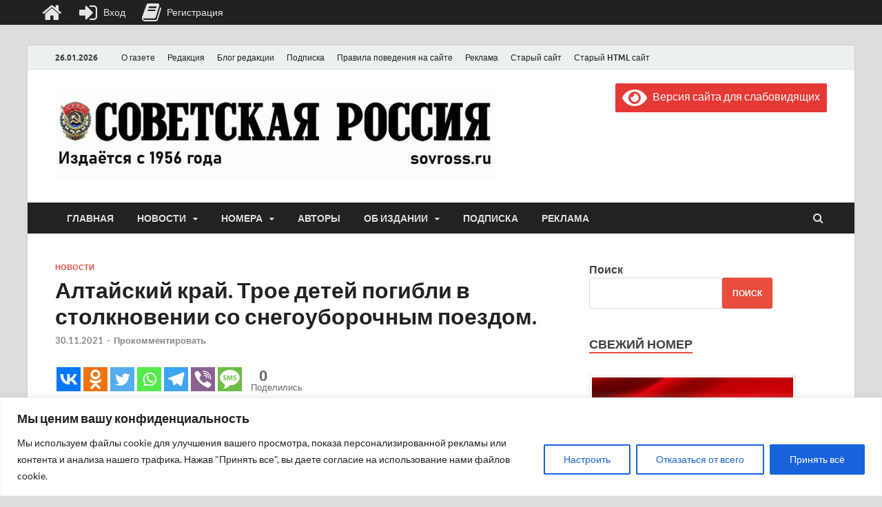

--- FILE ---
content_type: text/html; charset=UTF-8
request_url: https://sovross.ru/wp-admin/admin-ajax.php?action=the_champ_sharing_count&urls%5B%5D=https%3A%2F%2Fsovross.ru%2F2021%2F11%2F30%2Faltajskij-kraj-troe-detej-pogibli-v-stolknovenii-so-snegouborochnym-poezdom%2F
body_size: 63
content:
{"facebook_urls":[["https:\/\/sovross.ru\/2021\/11\/30\/altajskij-kraj-troe-detej-pogibli-v-stolknovenii-so-snegouborochnym-poezdom\/"]],"status":1,"message":{"https:\/\/sovross.ru\/2021\/11\/30\/altajskij-kraj-troe-detej-pogibli-v-stolknovenii-so-snegouborochnym-poezdom\/":{"vkontakte":0,"Odnoklassniki":0,"twitter":0,"linkedin":0,"pinterest":0,"reddit":0}}}